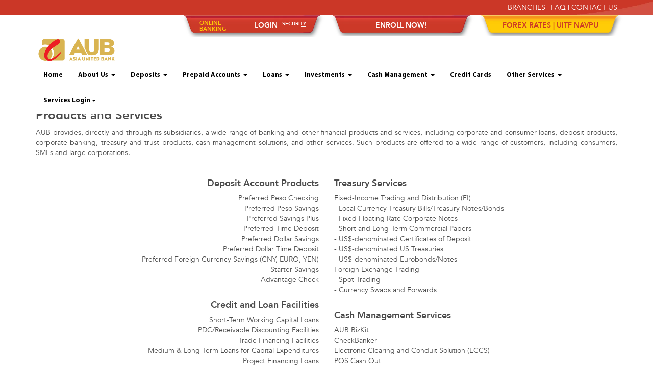

--- FILE ---
content_type: text/html;charset=utf-8
request_url: https://online.aub.ph/aboutUs/ourBusiness
body_size: 7826
content:
<!DOCTYPE HTML PUBLIC "-//W3C//DTD HTML 4.01 Transitional//EN" "http://www.w3.org/TR/html4/loose.dtd">





<html>
<head>
	<!DOCTYPE HTML PUBLIC "-//W3C//DTD HTML 4.01 Transitional//EN" "http://www.w3.org/TR/html4/loose.dtd">


<!-- Google Tag Manager -->
<script>(function(w,d,s,l,i){w[l]=w[l]||[];w[l].push({'gtm.start':
new Date().getTime(),event:'gtm.js'});var f=d.getElementsByTagName(s)[0],
j=d.createElement(s),dl=l!='dataLayer'?'&l='+l:'';j.async=true;j.src=
'https://www.googletagmanager.com/gtm.js?id='+i+dl;f.parentNode.insertBefore(j,f);
})(window,document,'script','dataLayer','GTM-WXTZ7N5');</script>
<!-- End Google Tag Manager -->
	<title>AUB • Our Business</title>
	<meta http-equiv="X-UA-Compatible" content="IE=Edge"/>
	<meta http-equiv="Content-Type" content="text/html; charset=utf-8" />
	<meta name="viewport" content="width=device-width, initial-scale=1">
	<link rel="shortcut icon" href="/resources/images/aub.ico" />
	
	<link rel="stylesheet" type="text/css" href="/resources/css/bootstrap.css" />
	
	<link rel="stylesheet" type="text/css" href="/resources/fonts/font-awesome/css/all.css" />
	<link rel="stylesheet" href="/resources/fonts/custom-fonts/fonts.css" />
	
	<link rel="stylesheet" href="/resources/css/aub.css" />
	<link rel="stylesheet" href="/resources/css/bootstrap-select.css" />
</head>
<body>
	<!DOCTYPE HTML PUBLIC "-//W3C//DTD HTML 4.01 Transitional//EN" "http://www.w3.org/TR/html4/loose.dtd">


<!-- Google Tag Manager (noscript) -->
<noscript><iframe src="https://www.googletagmanager.com/ns.html?id=GTM-WXTZ7N5"
height="0" width="0" style="display:none;visibility:hidden"></iframe></noscript>
<!-- End Google Tag Manager (noscript) -->
	
	<!DOCTYPE HTML PUBLIC "-//W3C//DTD HTML 4.01 Transitional//EN" "http://www.w3.org/TR/html4/loose.dtd">



<header class="site-header navbar-fixed-top">
	<div class="topbar">
		<div class="container">
			<div class="row">
				<div class="col-sm-9 pull-right text-right">
					<a href="/branch">BRANCHES</a>&nbsp;|&nbsp;<a href="/faq">FAQ</a>&nbsp;|&nbsp;<a href="/contactUs">CONTACT US</a>
					<div class="visible-xs-inline">
						<span class="mob-nv475">&nbsp;|&nbsp;</span>
						<div class="clearfix mob-v475"></div>
						<a class="links" onclick="javascript: winpopup2('/forexRates','index',450,550); return false">FOREX RATES</a>&nbsp;|&nbsp;
						<a class="links" onclick="javascript: winpopup2('/uitfNavpu','index',450,550); return false">UITF NAVPU</a>&nbsp;|&nbsp;
						<a class="links" onclick="javascript: winpopup2('https://ebanking.asiaunited.com.ph/eBanking/','eBanking',950,600); return false;">ONLINE BANKING</a>&nbsp;<span class="glyphicon glyphicon-log-in" aria-hidden="true"></span>
					</div>
				</div>
			</div>
		</div>
	</div>
	<div class="tabbar">
		<div class="container">
			<div class="row">
				<div class="hidden-xs col-sm-3 col-sm-offset-3 tab">
					<div class="row">
						<div class="col-xs-offset-2 col-xs-3 col-sm-3 col-md-4 padding-less">
							<span class="visible-xs font9 text-bold" style="color:#ffcb06;line-height:0.9em;">ONLINE BANKING</span>
							<span class="visible-sm font8 text-bold text-left" style="color:#ffcb06;line-height:0.75em;">ONLINE BANKING</span>
							<span class="visible-md font9 text-bold text-left" style="color:#ffcb06;line-height:1em;">ONLINE BANKING</span>
							<span class="visible-lg font11 text-bold text-left" style="color:#ffcb06;line-height:1em;">ONLINE BANKING</span>
						</div>
						<div class="col-xs-3 col-sm-3 col-md-2 padding-less">
							<a onclick="javascript: winpopup2('https://online.aub.ph/eBanking/','eBanking',950,600); return false;" style="cursor:pointer;" >
								<span class="visible-xs font14">LOGIN</span>
								<span class="visible-sm font10">LOGIN</span>
								<span class="visible-md font12">LOGIN</span>
								<span class="visible-lg font14">LOGIN</span>
							</a>
						</div>
						<div class="col-xs-2 padding-less">
							<a style="cursor:pointer;" onclick="javascript: winpopup('/resources/securityUpdate/SecurityUpdate.pdf','SecurityUpdate'); return false;">
								<span class="hidden-xs hidden-lg font8" style="text-decoration:underline;text-decoration-style:dotted;">SECURITY</span>
								<span class="visible-lg font10" style="text-decoration:underline;text-decoration-style:dotted;">SECURITY</span>
								<span class="visible-xs font9 text-right" style="text-decoration:underline;text-decoration-style:dotted;">SECURITY</span>
							</a>
						</div>
					</div>
				</div>
				<div class="hidden-xs col-sm-3 tab">
					<a class="docs" onclick="javascript: {winpopup('https://ebanking.asiaunited.com.ph/eBanking/signUp','index'); return false;}">ENROLL NOW!</a>
				</div>
				<div class="hidden-xs col-sm-3 tab">
					<a class="docs" onclick="javascript: winpopup2('/forexRates','index',450,600); return false;">
						<span class="hidden-xs">FOREX RATES</span>
						<span class="visible-xs font14">FOREX RATES</span>
					</a>
					<span class="hidden-sm hidden-md hidden-lg font9 text-bold text-left">|</span>
					<span class="hidden-xs hidden-md hidden-lg font9 text-bold text-left">|</span>
					<span class="hidden-xs hidden-sm hidden-lg font9 text-bold text-left">|</span>
					<span class="hidden-xs hidden-sm hidden-md font14 text-bold text-left">|</span>
					<a class="docs" onclick="javascript: winpopup2('/uitfNavpu','index',450,600); return false;">
						<span class="hidden-xs">UITF NAVPU</span>
						<span class="visible-xs font14">UITF NAVPU</span>
					</a>
				</div>
			</div>
		</div> 
	</div>
	<nav class="navbar navbar-default navbar-custom">
		<div class="container">
			
			<div class="navbar-header">
				<button type="button" class="navbar-toggle collapsed" data-toggle="collapse" data-target="#main-navbar-collapse" aria-expanded="false">
					<span class="sr-only">Toggle navigation</span>
					<span class="icon-bar"></span>
					<span class="icon-bar"></span>
					<span class="icon-bar"></span>
				</button>
				<a class="navbar-brand" href="/">
					<img  src="/resources/images/assets/AUB-Logo-Header.webp" border="0" style="width: 160px;margin-top: -10%;">
				</a>
			</div>
			
			<div class="collapse navbar-collapse" id="main-navbar-collapse">
				<ul class="nav navbar-nav" style = "font-size:13px;">
					<li><a href="/home">Home</a></li>
					<li class="dropdown">
						<a href="#" class="dropdown-toggle" data-toggle="dropdown" role="button" aria-haspopup="true" aria-expanded="false">About Us <span class="caret"></span></a>
						<ul class="dropdown-menu">
							<li><a href="/aboutUs/ourBusiness">Our Business</a></li>
							<li><a href="/aboutUs/company">Our Company</a></li>
							<li><a href="/branch">Branches and ATMs</a></li>
							<li><a href="/ir/">Investor Relations</a></li>
                                                        <li><a href="/aboutUs/branchDisclosures/">Branch Disclosures</a></li>
						</ul>
					</li>
					<li class="dropdown">
						<a href="#" class="dropdown-toggle" data-toggle="dropdown" role="button" aria-haspopup="true" aria-expanded="false">Deposits <span class="caret"></span></a>
						<ul class="dropdown-menu">
							<li><a href="/deposit/savings">Savings Account</a></li>
							<li><a href="/deposit/current">Current Account</a></li>
							<li><a href="/deposit/timeDeposit">Time Deposit</a></li>
							<li><a href="/deposit/otherCurrency">Other Currency Accounts</a></li>
                                                        <!--li><a href="/hellomoney">Prepaid Account</a></li-->
						</ul>
					</li>
                                        <li class="dropdown">
						<a href="#" class="dropdown-toggle" data-toggle="dropdown" role="button" aria-haspopup="true" aria-expanded="false">Prepaid Accounts <span class="caret"></span></a>
						<ul class="dropdown-menu">
							<li><a href="/hellomoney">HelloMoney</a></li>
							<li><a href="/hellopagibig">Hello Pag-IBIG</a></li>
						</ul>
					</li>
					<li class="dropdown">
						<a href="#" class="dropdown-toggle" data-toggle="dropdown" role="button" aria-haspopup="true" aria-expanded="false">Loans <span class="caret"></span></a>
						<ul class="dropdown-menu">
							<li><a href="/loans/auto">Motor Vehicle Loans</a></li>
							<li><a href="/loans/home">Home Loans</a></li>
							<li><a href="/loans/salary">Salary Loans</a></li>
							<li><a href="/loans/commercial">Commercial Loans</a></li>
						</ul>
					</li>
					<li class="dropdown">
						<a href="#" class="dropdown-toggle" data-toggle="dropdown" role="button" aria-haspopup="true" aria-expanded="false">Investments <span class="caret"></span></a>
						<ul class="dropdown-menu">
							<li><a href="/investment/treasury">Treasury Products</a></li>
							<li><a href="/investment/trust">Trust Products</a></li>
                                                        
                    
                                                        <!--  ipo related-->
						</ul>
					</li>
                                        <li class="dropdown">
						<a href="#" class="dropdown-toggle" data-toggle="dropdown" role="button" aria-haspopup="true" aria-expanded="false">Cash Management <span class="caret"></span></a>
						<ul class="dropdown-menu">
							<li><a href="/bizkit">BizKit</a></li>
							<li><a href="/bizkit/collection">Collection Products</a></li>
                                                        <li><a href="/bizkit/disbursement">Disbursement Products</a></li>
                                                        <li><a href="/bizkit/reconciliation">Reconciliation Product</a></li>
                                                        <li><a href="/bizkit/tc">Terms and Conditions</a></li>
						</ul>
					</li>
                                        <li><a href="https://online.aub.ph/creditcards">Credit Cards</a></li>
					<li class="dropdown">
						<a href="#" class="dropdown-toggle" data-toggle="dropdown" role="button" aria-haspopup="true" aria-expanded="false">Other Services <span class="caret"></span></a>
						<ul class="dropdown-menu">
							<li><a href="/remittance">Remittance</a></li>
							<li><a href="/tradeFinancing">Trade Financing</a></li>
							<li><a href="/propertiesForSale">Properties for Sale</a></li>
							<li><a href="/leasing">AUB Leasing</a></li>
							<li><a href="/applyADA">ADA Facility</a></li>
							<li><a href="https://online.aub.ph/aubpaymate">AUB PayMate</a></li>
							
                                                        <li><a href="/instapay">InstaPay</a></li>
                                                        <!--li><a href="/hellopagibig">Hello Pag-IBIG</a></li--->
                                                        <li><a href="/pesonet">PESONet</a></li>
                                                        <li><a href="/qrph">QRPh</a></li>
                                                        <li><a style="cursor:pointer;" onclick="javascript: {winpopup('https://www.aub.com.ph/investorRelationsServlet?fileDir=/aubph/Marketing/&fileName=OMBGuide.pdf','OMB Guide');return false;}">Online & Mobile Guide</a></li>
						</ul>
					</li>
                                        <li class="dropdown">
						<a href="#" class="dropdown-toggle" data-toggle="dropdown" role="button" aria-haspopup="true" aria-expanded="false">Services Login<span class="caret"></span></a>
						<ul class="dropdown-menu">
							<li><a style="cursor:pointer;" onclick="javascript: {winpopup('https://www.aubgintonghatid.com/pages/index.cfm?action=login&site=1&','GintongHatidRemittanceExpress'); return false;}">GintongHatid/Remittance </a></li>
							<li><a style="cursor:pointer;" onclick="javascript: {winpopup('https://www.aub.com.ph/eBankingPrepaidCards/','myRediMoney'); return false;}">RediMoney/Card Inquiry </a></li>
                                                        <li><a style="cursor:pointer;" onclick="javascript: {winpopup('https://hris.aub.com.ph/hris','HRIS');return false;}">HRIS </a></li>
                                                        <li><a style="cursor:pointer;" onclick="javascript: {winpopup('https://www.aub.com.ph/Pdc','PDCS');return false;}">Check Banker </a></li>
                                                        <li><a style="cursor:pointer;" onclick="javascript: {if (confirm('You are now leaving Asia United Bank\'s Web site. Asia United Bank does not endorse the organizations or views represented by this site and takes no responsibility for, and exercises no control over, the security, accuracy, accessibility, copyright or trademark compliance, or legality of the material contained on this site.')==1) {winpopup2('https://www.bancnetonline.com/egov/login.egov','BancNet',950,600); return false;};}">E-Gov </a></li>
						</ul>
					</li>
					
				</ul>
			</div>
		</div>
	</nav>
</header>
	
	
        <section id="content" class="toppage-margin">
            <div class="container">
                <div class="row">
                    <div class="col-xs-12">
                        <h2 class="text-center">Our Business</h2>
                        <hr/>
                        <h3 class="text-left text-bold">Products and Services</h3>
                        <p class="text-justify">AUB provides, directly and through its subsidiaries, a wide range of banking and other financial 
                            products and services, including corporate and consumer loans, deposit products, corporate banking, treasury and trust 
                            products, cash management solutions, and other services. Such products are offered to a wide range of customers, including consumers, SMEs and large corporations.</p>
                        <br/>
                        <div class = "row">
                            <div class = "col-xs-6 text-right">
                                <h4 class="text-bold">Deposit Account Products</h4>
                                    Preferred Peso Checking<br />  
                                    Preferred Peso Savings<br />  
                                    Preferred Savings Plus<br />  
                                    Preferred Time Deposit<br />  
                                    Preferred Dollar Savings<br />  
                                    Preferred Dollar Time Deposit<br />  
                                    Preferred Foreign Currency Savings (CNY, EURO, YEN)<br />
                                    Starter Savings<br />
                                    Advantage Check<br />
                                    <br />
                                <h4 class="text-bold">Credit and Loan Facilities</h4>
                                    Short-Term Working Capital Loans<br />  
                                    PDC/Receivable Discounting Facilities<br />
                                    Trade Financing Facilities<br />
                                    Medium & Long-Term Loans for Capital Expenditures<br />
                                    Project Financing Loans<br/>
                                    Syndicated Medium and Long Term Loan<br/>
                                    Small Business Loan<br />
                                    Domestic Letters of Credit with Trust Receipt Facility<br />
                                    Import Letters of Credit with Trust Receipt Facility<br /> 
                                    Documents Against Acceptance (DA) with Trust Receipt Facility<br />
                                    Documents Against Payment (DP) with Trust Receipt Facility<br /> 
                                    Open Account with Trust Receipt Facility<br/>
                                    Domestic and Foreign Standby Letter of Credit Facility<br/>
                                    Domestic and Foreign Bank Guarantee Facility<br/>
                                    Export Bills Purchase Facility<br/>
                                    Packing Credit or Export Loans versus LCs or POs <br /> 
                                    AUB Preferred Home Loan (Housing Loan)<br/>
                                    AUB CASHHELP Salary Loan<br/>
                                    Hello Bale<br/>
                                    Seafarers' Loan<br/>
                                    AUB Big Bike Loan (High-end Motor Bike Loan)<br/>
                                    Auto Loan<br/>
                                    Truck Loan<br/>
                                    Pension Loan<br/>
                                    - PVAO Pension Loan<br/>
                                    - SSS Pension Loan<br/>
                                    BSP US$/Peso Rediscounted Loans<br /> 
                                    Domestic Bills Purchase Line <br /> 
                                    Foreign Loan/Financing Packages <br /> 
                                    Corporate Salary Loan Program <br /> 
                                    AUB Easy MasterCard <br />
                                    AUB Classic MasterCard <br />
                                    AUB Gold MasterCard <br />
                                    AUB Platinum MasterCard<br />
                                    AUB Corporate Credit Card<br/>
                                    <br />
                                <h4 class="text-bold">Trust and Investment Services</h4>
                                    Employee Benefit Trust<br />  
                                    Provident Fund <br />
                                    Pension Fund (Defined Benefit Plan) <br /> 
                                    Fund Management <br />
                                    Individual and Corporate Portfolio Management<br />  
                                    Unit Investment Trust Fund Management <br />
                                    AUB Peso Investment Fund  <br />
                                    AUB Equity Investment Fund  <br />
                                    AUB Peso Money Market Fund <br />
                                    AUB Gold Dollar Fund <br /> 
                                    AUB Dollar Money Market Fund <br />
                                    Estate Planning <br /> 
                                    - Guardianship <br /> 
                                    - Personal Management Trust <br />
                                    <br />
                            </div>
                            <div class = "col-xs-6">
                                <h4 class="text-left text-bold">Treasury Services</h4>
                                Fixed-Income Trading and Distribution (FI)<br />  
                                - Local Currency Treasury Bills/Treasury Notes/Bonds<br /> 
                                - Fixed Floating Rate Corporate Notes<br />  
                                - Short and Long-Term Commercial Papers <br />
                                - US$-denominated Certificates of Deposit <br /> 
                                - US$-denominated US Treasuries  <br />
                                - US$-denominated Eurobonds/Notes <br /> 
                                Foreign Exchange Trading <br /> 
                                - Spot Trading  <br />
                                - Currency Swaps and Forwards <br />  
                                <br />
                                <h4 class="text-left text-bold">Cash Management Services</h4>
                                    AUB BizKit<br/>
                                    CheckBanker<br/>
                                    Electronic Clearing and Conduit Solution (ECCS)<br/>
                                    POS Cash Out <br/>
                                    ePayment <br/>
                                    CheckMaker <br/>
                                    Human Resource Information System (HRIS) <br/>
                                    Payroll Organizer <br/>
                                    Online Banking<br/>
                                    <br />
                                <h4 class="text-left text-bold">Special Corporate Services</h4>
                                    Collateral Agency <br/>
                                    Escrow Agency  <br />
                                    Mortgage Trust Indentures <br />
                                    Paying Agency <br/>
                                    <br />
                                <h4 class="text-left text-bold">Auxiliary Services</h4>
                                    Preferred ATM<br />  
                                    AUB GintongHatid<br /> 
                                    AUB Mobile App<br/>
                                    Preferred Mobile Banking<br /> 
                                    Preferred Online Banking<br />  
                                    Safe Deposit Box<br />  
                                    Deposit Pick-up Service<br />  
                                    Manager’s Check/Gift Checks<br /> 
                                    Fund Transfer (TT/DD)<br /> 
                                    Electronic and Clearing Conduit Solutions<br />
                                    AUB PayMate<br/>
                                    HelloMoney <br />
                                    Hello Pag-IBIG <br /> 
                                    <br />
                                    
                                <h4 class="text-left text-bold">International Banking Services</h4>
                                    Letters of Credit<br/>
                                    Foreign and Domestic Remittance<br/>
                                    Purchase and Sale of Foreign Exchange<br/>
                                    Bank Guarantee<br/>
                                    Documentary Collections (DA/DP/OA)<br/>
                                    Export LC Advising<br/>
                                    Export Bills Purchase/Outward Bills for Collection<br/>
                                    Customs Duties and Taxes Payment <br/>
                                    <br />
                                <h4 class="text-left text-bold">Investment Banking</h4>
                                    Loan Structuring/Project Finance<br/>
                                    Debt Capital Markets<br/>
                                    Equity Capital Markets<br/>
                                    Advisory<br/>
                                    <br />
                            </div>
                        </div>
                        <br/>
                        <h3 class="text-center">Business Segments</h3>
                        <hr/>
                        <p class="text-justify">The Group’s main operating businesses are organized and managed primarily, according to the current 
    organizational structure (Exhibit 29-2). Each segment represents a strategic business unit that caters to the Group’s identified markets. The Group’s business segments are:</p>
                        <br/>
<ol class="indentlist">
        <li> <b>Commercial</b> - this segment provides lending, trade and cash management services to corporate and institutional customers, which include large corporate, middle market clients and entrepreneurs;</li>
        <li> <b>Consumer</b> - this segment offers consumer banking services to retail customers.  Consumer lending products include real estate loans, salary loans, motor vehicle loans and pension loans;</li>
        <li> <b>Treasury</b> - this segment is responsible for the execution of the Group’s strategic treasury objective set forth in the Group’s Treasury Operating Plan, which outlines the Group’s strategies in terms of proprietary trading, liquidity, risk, capital, tax management, among others.  Treasury segment’s functions include managing the Group’s reserve and liquidity position and maintaining its balance sheet by investing in sovereign and corporate debt instruments, commercial paper and other securities in the Philippines and other emerging markets.  The Treasury segment is also responsible for managing the Group’s foreign currency exposure, engaging in proprietary trading of currencies and offering foreign exchange instruments to the Group’s corporate customers, as well as the Group’s investment portfolio, which is managed with a view to maximizing efficiency and return on capital;</li>
        <li> <b>Branch Banking</b> - this segment offers retail deposit products, including current accounts (interest bearing and non-interest bearing demand deposits), savings accounts and time deposits in pesos and U.S. dollars.  Branch banking segment also provides lending to corporate and institutional customers through its own lending centers situated in selected branches; and</li>
        <li> <b>Others</b> - this segment includes the Group’s income from trust activities, remittances and gains on foreclosure.</li>
        </ol>
        <br />                           

<p class="text-justify">The President, being the Group’s Chief Operating Decision Maker (CODM), monitors the operating results 
    of its business units separately for the purpose of making decisions about resource allocation and performance assessment.  
    Segment assets are those operating assets employed by a segment in its operating activities and are either directly attributable 
    to the segment or can be allocated to the segment on a reasonable basis. Segment liabilities are those operating liabilities 
    that result from the operating activities of a segment and are either directly attributable to the segment or can be allocated 
    to the segment on a reasonable basis. Interest income is reported net, as management primarily relies on the net interest 
    income as performance measure, not the gross income and expense.</p>
    <br />
<p class="text-justify">The segment results include internal transfer pricing adjustments across business units as deemed appropriate by management. 
    Transactions between segments are conducted at estimated market rates on an arm’s length basis. Interest is charged/credited to 
    the business units based on a pool rate which approximates the marginal cost of funds.</p>
</div>
                    </div>
                </div>
            </div>
        </section>
	
	
	



<section class="section-less" id="footer-sub">
	<div class="container">
	</div>
</section>
<section class="bg-dark" id="footer-main">
	<div class="container">
		<div class="row">
			<div class="col-sm-6 padding-less">
				<div class="hidden-xs col-sm-4">
					<p class="text-uppercase font12 margin-less"><a href="/">Home</a></p>
					<p class="text-uppercase font12 margin-less"><a href="/aboutUs/ourBusiness">Our Business</a></p>
					<p class="text-uppercase font12 margin-less"><a href="/aboutUs/company">Our Company</a></p>
					<p class="text-uppercase font12 margin-less"><a href="/branch">Branches and ATMs</a></p>
					<p class="text-uppercase font12 margin-less"><a href="/ir/">Investor Relations</a></p>
					<p class="text-uppercase font12 margin-less"><a href="/deposit/savings">Savings Account</a></p>
					<p class="text-uppercase font12 margin-less"><a href="/deposit/current">Current Account</a></p>
					<p class="text-uppercase font12 margin-less"><a href="/deposit/timeDeposit">Time Deposit</a></p>	
					<p class="text-uppercase font12 margin-less"><a href="/deposit/otherCurrency">Other Currency Accounts</a></p>
					<p class="text-uppercase font12 margin-less"><a href="/bizkit">Bizkit Overview</a></p>
				</div>
				<div class="hidden-xs col-sm-4">
					<p class="text-uppercase font12 margin-less"><a class="docs" onclick="javascript: {winpopup('https://hris.aub.com.ph/hris','HRIS');return false;}">HRIS</a></p>
					<p class="text-uppercase font12 margin-less"><a class="docs" onclick="javascript: {winpopup('https://www.aub.com.ph/Pdc','PDCS');return false;}">Check Banker</a></p>
					<p class="text-uppercase font12 margin-less"><a class="docs" onclick="javascript: {if (confirm('You are now leaving Asia United Bank\'s Web site. Asia United Bank does not endorse the organizations or views represented by this site and takes no responsibility for, and exercises no control over, the security, accuracy, accessibility, copyright or trademark compliance, or legality of the material contained on this site.')==1) {winpopup2('https://www.bancnetonline.com/egov/login.egov','BancNet',950,600); return false;};}">E-Gov</a></p>
					<p class="text-uppercase font12 margin-less"><a href="/investment/treasury">Treasury Products</a></p>
					<p class="text-uppercase font12 margin-less"><a href="/investment/trust">Trust Products</a></p>   
                                        <p class="text-uppercase font12 margin-less"><a href="https://online.aub.ph/creditcards">Credit Cards</a></p>     
					<p class="text-uppercase font12 margin-less"><a href="/loans/auto">Motor Vehicle Loans</a></p>
					<p class="text-uppercase font12 margin-less"><a href="/loans/home">Home Loans</a></p>
					<p class="text-uppercase font12 margin-less"><a href="/loans/salary">Salary Loans</a></p>
				</div>
				<div class="hidden-xs col-sm-4">
					<p class="text-uppercase font12 margin-less"><a href="/loans/commercial">Commercial Loans</a></p>
					<p class="text-uppercase font12 margin-less"><a href="/redimoney/remittance">RediMoney Remittance</a></p>
					<p class="text-uppercase font12 margin-less"><a href="/remittance">Remittance</a></p>
					<p class="text-uppercase font12 margin-less"><a href="/tradeFinancing">Trade Financing</a></p>
					<p class="text-uppercase font12 margin-less"><a href="/propertiesForSale">Properties for Sale</a></p>
					<p class="text-uppercase font12 margin-less"><a href="/leasing">AUB Leasing</a></p>
					<p class="text-uppercase font12 margin-less"><a href="/applyADA">ADA Facility</a></p>
					<p class="text-uppercase font12 margin-less"><a href="/aubpaymate">AUB PayMate</a></p>
					<p class="text-uppercase font12 margin-less"><a class="docs" onclick="javascript: {winpopup2('https://hris.aub.com.ph/hris2/AppPortal3/index.cfm?&dsource=HRAUB','Careers','1300','650'); return false;}" >Careers</a></p>
					<p class="text-uppercase font12 margin-less"><a class="docs" onclick="javascript: {winpopup2('/reference','index','600','450'); return false;}">References</a></p>
				</div>
			</div>
			<div class="col-sm-3 text-center padding-less">
				<p class="text-uppercase">Enjoy banking on-the-go!</p>
				<p class="text-uppercase font-Kelson font18 text-bold">GET THE<br>AUB MOBILE APP NOW!</p>
				<div class="row">
					<div class="col-xs-5 col-xs-offset-1 col-sm-6 col-sm-offset-0">
						<a href="#" onclick="javascript: {winpopup('https://itunes.apple.com/ph/app/aub/id569043312?mt=8','index'); return false;}">
							 <img class="img-responsive center-block" src="/resources/images/assets/App Store Button.webp" border="0" alt="" />
						</a>
					</div>
					<div class="col-xs-5 col-sm-6">
						<a href="#" onclick="javascript: {winpopup('https://play.google.com/store/apps/details?id=com.aub.mobilebanking&hl=en','index'); return false;}">
							 <img class="img-responsive center-block" src="/resources/images/assets/Google Play Button.webp" border="0" alt="" />
						</a>
					</div>
				</div>
				<div class="clearfix visible-xs-block" style="padding:5px;"></div>
				<div class="row">
					<br>
					<p class="text-uppercase margin-less">Follow us on</p>
					<p>
						<a class="docs" onclick="javascript: winpopup('https://facebook.com/AUB.official','index'); return false;" ><i class="fab fa-facebook"></i></a>&nbsp;
						<a class="docs" onclick="javascript: winpopup('https://instagram.com/aubofficialph/','index'); return false;" ><i class="fab fa-instagram"></i></a>&nbsp;
						<a class="docs" onclick="javascript: winpopup('https://twitter.com/aubofficialph','index'); return false;" ><i class="fab fa-twitter"></i></a>&nbsp;
						<a class="docs" onclick="javascript: winpopup('https://youtube.com/aubofficialph','index'); return false;" ><i class="fab fa-youtube"></i></a>
					</p>
					<p class="font10">Asia United Bank. v2.6.27<br />Copyright <script>document.write(/\d{4}/.exec(Date())[0])</script></p>
				</div>
				
			</div>
			<div class="col-sm-2 col-sm-offset-1 text-center col-xs-2 col-xs-offset-5 padding-less">
				<img class="img-responsive center-block" style="max-height:280px;" src="/resources/images/assets/NPC Seal 2025.png" />
			</div>
		</div>
	</div>
	<div class="sub-footer">
		<div class="container">
			<div class="row ">
				<div class="col-sm-6 hidden-xs">
					<p>Deposits are insured by PDIC up to P1 Million per depositor.</p>
					<p>For inquiries, concerns and complaints, you may contact AUB Customer Care through Customer Service Hotline (632) 8282-8888 or send an email to customercare@aub.com.ph.
                                        <br/><br/>
                                        AUB is regulated by the Bangko Sentral ng Pilipinas.
                                        <br/>
                                        https://www.bsp.gov.ph/</p>
                                </div>
				<div class="col-sm-6 text-right hidden-xs">
					
                                        
                                        <p><img src="/resources/images/assets/Bancnet.webp" border="0" style="max-height:35px;vertical-align:bottom;"/></p>
                                        
                                        <div class="col-xs-4 col-xs-offset-4 no-padding">
                                            <img class="center-block img-responsive" src="/resources/images/assets/AUB-Website-Buttons_Privacy-Policy.webp" onclick="javascript: winpopup('/privacyPolicy','index'); return false;" style="cursor:pointer;"/>
                                        </div>
                                        
                                        <div class="col-xs-4 no-padding">
                                            <img class="center-block img-responsive" src="/resources/images/assets/AUB-Website-Buttons_Terms-of-Use.webp" onclick="javascript: winpopup('/termsOfUse','index'); return false;" style="cursor:pointer;"/>
                                        </div>
                                        
				</div>
				<div class="col-xs-12 visible-xs">
					<p>Deposits are insured by PDIC up to P1 Million per depositor.</p>
					<p>For inquiries, concerns and complaints, you may contact AUB Customer Care through Customer Service Hotline (632) 8282-8888 or send an email to customercare@aub.com.ph.
                                        <br/><br/>
                                        AUB is regulated by the Bangko Sentral ng Pilipinas.
                                        <br/>
                                        https://www.bsp.gov.ph/</p>
                                        
                                        <p><img src="/resources/images/assets/Bancnet.webp" border="0" style="max-height:35px;vertical-align:bottom;"/></p>
                                    
                                        <div class="col-xs-6 no-padding">
                                            <img class="center-block img-responsive" src="/resources/images/assets/AUB-Website-Buttons_Privacy-Policy.webp" onclick="javascript: winpopup('/privacyPolicy','index'); return false;" style="cursor:pointer;"/>
                                        </div>
                                        <div class="col-xs-6 no-padding">
                                            <img class="center-block img-responsive" src="/resources/images/assets/AUB-Website-Buttons_Terms-of-Use.webp" onclick="javascript: winpopup('/termsOfUse','index'); return false;" style="cursor:pointer;"/>
                                        </div>
				</div>
			</div>
		</div>
	</div>
</section>
	
	
	<script src="/resources/js/jquery-3.1.1.min.js" type=""></script>
	<script src="/resources/bootstrap/js/bootstrap.js" type=""></script>
	<script src="/resources/js/script.js" type=""></script>
<script type="text/javascript" src="/_Incapsula_Resource?SWJIYLWA=719d34d31c8e3a6e6fffd425f7e032f3&ns=2&cb=388322593" async></script></body>
</html>

--- FILE ---
content_type: text/css
request_url: https://online.aub.ph/resources/fonts/custom-fonts/fonts.css
body_size: 1146
content:
@font-face{ 
	font-family: 'Open Sans';
    src: url('OpenSans-Regular-webfont.eot');
    src: url('OpenSans-Regular-webfont.eot?#iefix') format('embedded-opentype'),
          url('OpenSans-Regular-webfont.woff') format('woff'),
          url('OpenSans-Regular-webfont.ttf') format('truetype');
	font-weight: normal;
	font-style: normal;
}
@font-face{ 
	font-family: 'Open Sans';
    src: url('OpenSans-Italic-webfont.eot');
    src: url('OpenSans-Italic-webfont.eot?#iefix') format('embedded-opentype'),
          url('OpenSans-Italic-webfont.woff') format('woff'),
          url('OpenSans-Italic-webfont.ttf') format('truetype');
	font-weight: normal;
	font-style: italic;
}
@font-face{ 
	font-family: 'Open Sans';
    src: url('OpenSans-Bold-webfont.eot');
    src: url('OpenSans-Bold-webfont.eot?#iefix') format('embedded-opentype'),
          url('OpenSans-Bold-webfont.woff') format('woff'),
          url('OpenSans-Bold-webfont.ttf') format('truetype');
	font-weight: bold;
	font-style: normal;
}
@font-face{ 
	font-family: 'Open Sans';
    src: url('OpenSans-BoldItalic-webfont.eot');
    src: url('OpenSans-BoldItalic-webfont.eot?#iefix') format('embedded-opentype'),
          url('OpenSans-BoldItalic-webfont.woff') format('woff'),
          url('OpenSans-BoldItalic-webfont.ttf') format('truetype');
	font-weight: bold;
	font-style: italic;
}
@font-face{
  font-family: 'Avenir';
    src: url('Avenir-Book.ttf') format('truetype');
    font-weight: normal;
    font-style: normal;
}
@font-face{
  font-family: 'Avenir';
    src: url('Avenir-BookOblique.ttf') format('truetype');
    font-weight: normal;
    font-style: italic;
}
@font-face{
  font-family: 'Avenir';
    src: url('Avenir-Heavy.ttf') format('truetype');
    font-weight: bold;
    font-style: normal;
}
@font-face{
  font-family: 'Avenir';
    src: url('Avenir-HeavyOblique.ttf') format('truetype');
    font-weight: bold;
    font-style: italic;
}
@font-face{
  font-family: 'Kelson Sans';
    src: url('Kelson Sans Regular.otf') format('truetype');
  
}
@font-face{
  font-family: 'Kelson Sans';
    src: url('Kelson Sans Light.otf') format('truetype');
    font-weight: 300;
}
@font-face{
  font-family: 'Kelson Sans';
    src: url('Kelson Sans Bold.otf') format('truetype');
    font-weight: bold;
}
@font-face {
    font-family: 'Myriad Pro';
    src: url('MyriadPro-Regular.woff2') format('woff2'),
        url('MyriadPro-Regular.woff') format('woff');
    font-weight: normal;
    font-style: normal;
}
@font-face {
    font-family: 'Myriad Pro';
    src: url('MyriadPro-Bold.woff2') format('woff2'),
         url('MyriadPro-Bold.woff') format('woff');
    font-weight: bold;
    font-style: normal;
}
@font-face {
    font-family: 'Myriad Pro';
    src: url('MyriadPro-Semibold.woff2') format('woff2'),
        url('MyriadPro-Semibold.woff') format('woff');
    font-weight: 600;
    font-style: normal;
}
@font-face {
    font-family: 'Myriad Pro';
    src: url('MyriadPro-It.woff2') format('woff2'),
        url('MyriadPro-It.woff') format('woff');
    font-weight: normal;
    font-style: italic;
}
@font-face {
    font-family: 'Myriad Pro';
    src: url('MyriadPro-BoldIt.woff2') format('woff2'),
        url('MyriadPro-BoldIt.woff') format('woff');
    font-weight: bold;
    font-style: italic;
}
@font-face {
    font-family: 'Myriad Pro';
    src: url('MyriadPro-SemiboldIt.woff2') format('woff2'),
        url('MyriadPro-SemiboldIt.woff') format('woff');
    font-weight: 600;
    font-style: italic;
}
@font-face { 
  font-family: 'Poppins';
  font-style: normal;
  font-weight: 400;
  src: url('poppins-v13-latin-regular.eot');
  src: url('poppins-v13-latin-regular.eot?#iefix') format('embedded-opentype'),
        url('poppins-v13-latin-regular.woff2') format('woff2'),
        url('poppins-v13-latin-regular.woff') format('woff'),
        url('poppins-v13-latin-regular.ttf') format('truetype'),
        url('poppins-v13-latin-regular.svg#Poppins') format('svg');
} 
@font-face { 
  font-family: 'Poppins';
  font-style: normal;
  font-weight: 700;
  src: url('poppins-v13-latin-700.eot');
  src: url('poppins-v13-latin-700.eot?#iefix') format('embedded-opentype'),
        url('poppins-v13-latin-700.woff2') format('woff2'),
        url('poppins-v13-latin-700.woff') format('woff'),
        url('poppins-v13-latin-700.ttf') format('truetype'),
        url('poppins-v13-latin-700.svg#Poppins') format('svg');
}
@font-face {
  font-family: 'Product Sans';
  font-style: normal;
  font-weight: normal;
  src: url('ProductSans-Regular.woff') format('woff');
}

/* devanagari */
@font-face {
  font-family: 'Poppins';
  font-style: normal;
  font-weight: 400;
  src: local('Poppins Regular'), local('Poppins-Regular'), url(https://fonts.gstatic.com/s/poppins/v13/pxiEyp8kv8JHgFVrJJbecmNE.woff2) format('woff2');
  unicode-range: U+0900-097F, U+1CD0-1CF6, U+1CF8-1CF9, U+200C-200D, U+20A8, U+20B9, U+25CC, U+A830-A839, U+A8E0-A8FB;
}
/* latin-ext */
@font-face {
  font-family: 'Poppins';
  font-style: normal;
  font-weight: 400;
  src: local('Poppins Regular'), local('Poppins-Regular'), url(https://fonts.gstatic.com/s/poppins/v13/pxiEyp8kv8JHgFVrJJnecmNE.woff2) format('woff2');
  unicode-range: U+0100-024F, U+0259, U+1E00-1EFF, U+2020, U+20A0-20AB, U+20AD-20CF, U+2113, U+2C60-2C7F, U+A720-A7FF;
}
/* latin */
@font-face {
  font-family: 'Poppins';
  font-style: normal;
  font-weight: 400;
  src: local('Poppins Regular'), local('Poppins-Regular'), url(https://fonts.gstatic.com/s/poppins/v13/pxiEyp8kv8JHgFVrJJfecg.woff2) format('woff2');
  unicode-range: U+0000-00FF, U+0131, U+0152-0153, U+02BB-02BC, U+02C6, U+02DA, U+02DC, U+2000-206F, U+2074, U+20AC, U+2122, U+2191, U+2193, U+2212, U+2215, U+FEFF, U+FFFD;
}

@font-face {
  font-family: 'Product Sans';
  font-style: normal;
  font-weight: 400;
  src: local('Open Sans'), local('OpenSans'), url(https://fonts.gstatic.com/s/productsans/v5/HYvgU2fE2nRJvZ5JFAumwegdm0LZdjqr5-oayXSOefg.woff2) format('woff2');
}



--- FILE ---
content_type: text/css
request_url: https://online.aub.ph/resources/css/aub.css
body_size: 3956
content:
section{
  padding: 50px 0;
}
body {
  font-family: 'Avenir', 'Open Sans', 'Helvetica Neue', Calibri, Arial, sans-serif;
}

section.section-less{
  padding: 25px 0;
}

.no-padding{
    padding:0;
}

.padding-less{
  padding: 0px 5px;
}
.site-header{
  background-color: white;
}
.site-header > .topbar {
  /* background-color: #880000; */
  background-image: url(../images/assets/Top-Bar.webp);
  background-position: right;
  background-size: cover;
  color: white;
  padding: 5px 0;
  border-top: none;
}
.site-header > .topbar a{
  color: white;
}
.site-header > .topbar a:hover,
.site-header > .topbar a:focus{
  color: #fde7e7;
  font-style: none;
  text-decoration: none;
}
.site-header > .tabbar {
  background-color: white;
  border: none;
}
.site-header > .tabbar .tab{
  background-image: url(../images/assets/Red-TAB.webp);
  background-size: cover;
  text-align: center;
  color: white;
  padding: 10px 0;
}
@media screen and (max-width: 485px){
  .site-header > .tabbar .tab{
    padding: 5px 0;
  }
}
.site-header > .tabbar .tab:last-of-type{
  background-image: url(../images/assets/Yellow-TAB.webp);
}
.site-header > .tabbar .tab > a,
.site-header > .tabbar .tab a{
  color: white;
  font-weight: bold;
}
.site-header > .tabbar .tab > a:hover,
.site-header > .tabbar .tab > a:focus,
.site-header > .tabbar .tab a:hover,
.site-header > .tabbar .tab a:focus{
  color: #fde7e7;
}
.site-header > .tabbar .tab:last-of-type,
.site-header > .tabbar .tab:last-of-type > a{
  color: #cb3827;
}
.site-header > .tabbar .tab:last-of-type > a:hover,
.site-header > .tabbar .tab:last-of-type > a:focus{
  color: #9c2c1f;
}

/*
  NAVBAR
*/
.navbar-custom {
  border-radius: 0px;
}
.navbar-custom .navbar-header .navbar-brand{
  padding:0px 15px;
}
.navbar-custom .navbar-nav > li > a,
.navbar-custom .dropdown-menu > li > a{
  font-family: 'Myriad Pro', 'Avenir', 'Open Sans', 'Helvetica Neue', Calibri, Arial, sans-serif;
}
.navbar-custom .navbar-nav > .active > a,
.navbar-custom .navbar-nav > .active > a:hover,
.navbar-custom .navbar-nav > .active > a:focus,
.navbar-custom .navbar-nav > .open > a,
.navbar-custom .navbar-nav > .open > a:hover,
.navbar-custom .navbar-nav > .open > a:focus{
  color: black;
  font-weight: bold;
}
.navbar-custom .navbar-nav > li > a{
  color: black;
  font-weight: bold;
}
.navbar-custom .navbar-nav > li > a:hover,
.navbar-custom .navbar-nav > li > a:focus{
  color: #0c0c0c;
}
.navbar-custom .dropdown-menu > li > a{
  color: black;
}

.tx-details td{
  font-size: 18px;
  padding: 2%;
  border: none;
  border-bottom: 0.5px solid lightgray;
  vertical-align: middle;
}

.tx-details td:first-child{
  font-size: 14px;
  text-transform: capitalize;
}

.tx-details .btn{
    margin-top: 3%;
  }

@media screen and (max-width: 767px){
  .tx-details td{
    font-size: 14px;
    padding: 0;
  }
  .tx-details .g-recaptcha{
    transform: scale(0.77);
  }
  .tx-details td:first-child, .tx-details li, .tx-details label{
    font-size: 10px;
  }

  #tx-reminder{
    font-size: 14px;
  }

  .tx-details .btn, .tx-modal .btn{
    padding: 8px 14px;
    font-size: 12px;
  }

  .navbar-custom .navbar-collapse.in {
    border-top: 1px solid #c7c7c7;
  }
  .navbar-custom .navbar-collapse.in  .nav{
    border-bottom: 1px solid #c7c7c7;
  }
}

.toppage-margin{
  margin-top: 80px; /*120*/
}
@media screen and (min-width: 768px) and (max-width: 991px){
  .toppage-margin{
    margin-top: 104px; /*124*/
  }
}
@media screen and (min-width: 992px) and (max-width: 1199px){
  .toppage-margin{
    margin-top: 170px; /*140*/
  }
}
@media screen and (min-width: 1200px){
  .toppage-margin{
    margin-top: 120px;
  }
}
@media screen and (max-width: 559px){
  .toppage-margin{
    margin-top: 102px;
  }
  .mob-nv475{
    display: none;
  }
  .mob-v475{
    display: block;
  }
  .site-header > .topbar{
    font-size: 12px;
  }
}
/* was 476 before */
@media screen and (min-width: 560px){
  .mob-nv475{
    display: inherit;
  }
  .mob-v475{
    display: none;
  }
}

.side_btn { 
  height: auto; 
  width: 140px; 
  position: fixed; 
  top: 24%;
  right:0;
  padding:0;
  z-index: 999;
  transform: rotate(-90deg);
  -webkit-transform: rotate(-90deg);
  -webkit-transform-origin:bottom right;
  -moz-transform: rotate(-90deg); 
  -moz-transform-origin: bottom right;
  -o-transform: rotate(-90deg);
  filter: progid:DXImageTransform.Microsoft.BasicImage(rotation=3);
  transform-origin: bottom right;
}
.side_btn a { 
  display: block;
  height: auto; 
  width: auto;
  font-size: 11pt; 
  font-weight: bold;
  text-decoration: none; 
  color: #FFF;
  background-color: #cb3827;
  border-color: #700404;
  border-radius: 7px 7px 2px 2px;
  white-space: nowrap;
  text-align:center;
}
.side_btn a:hover { 
  color: #ffffff; 
  background-color: #A60F0F;
  border-color: #700404; 
}


.login-btn > img{
  width: 20%;
  max-width: 165px;
  padding: 0px 15px;
}

#content{
  padding: 0 30px 0;
  color: #4b4b4b;
}
#content hr{
  border-top: 1px solid #ccc;
}

.custom-table {
  table-layout: fixed;
  word-wrap: break-word;
}
.custom-table { border: none; border-collapse: collapse; }
.custom-table td, .custom-table th { border-left: 1px solid #ccc; }
.custom-table td:first-child , .custom-table th:first-child { border-left: none; }
.custom-table tr.border-bottom { border-bottom: 1px solid #ccc; }

.custom-table > thead > tr > th,
.custom-table > tbody > tr > th,
.custom-table > tfoot > tr > th,
.custom-table > thead > tr > td,
.custom-table > tbody > tr > td,
.custom-table > tfoot > tr > td{
  padding: 1rem;
  vertical-align: top;
  line-height: 1em;
}

.custom-table-details {
  table-layout: fixed;
  word-wrap: break-word;
}
.custom-table-details { border: none; border-collapse: collapse; }
.custom-table-details td, .custom-table th { border-left: 1px solid #ccc; }
.custom-table-details td:first-child , .custom-table th:first-child { border-left: none; }
.custom-table-details tr.border-bottom { border-bottom: 1px solid #ccc; }
.custom-table-details tr.border-right { border-right: 1px solid #ccc; }

.custom-table-details > thead > tr > th,
.custom-table-details > tbody > tr > th,
.custom-table-details > tfoot > tr > th,
.custom-table-details > thead > tr > td,
.custom-table-details > tbody > tr > td,
.custom-table-details > tfoot > tr > td{
  padding: .3rem;
  vertical-align: top;
  line-height: 1em;
}
.border-bottom { border-bottom: 1px solid #ccc; }

@media screen and (min-width: 768px) and (max-width: 991px){
  .site-header > .tabbar .tab{
    padding: 5px 0;
  }
  .site-header > .tabbar .tab a{
    font-size: 10px;
  }
  .footer-img{
    padding: 0 5px;
  }
}
@media screen and (max-width: 433px){
  #xs-onlinebanking{
    font-size: 11px;
  }
}
@media screen and (max-width: 767px){
  img.footer-img{
    max-height: 60px;
  }
}
.navbar-custom{
  background: #fff;
  border: 1px solid #fff;
  margin-bottom: 0;
}
@media (max-width: 991px) {
  .navbar-header {
    float: none;
  }
  .navbar-left,.navbar-right {
    float: none !important;
  }
  .navbar-toggle {
    display: block;
  }
  .navbar-collapse {
    border-top: 1px solid transparent;
    box-shadow: inset 0 1px 0 rgba(255,255,255,0.1);
  }
  .navbar-fixed-top {
    top: 0;
    border-width: 0 0 1px;
  }
  .navbar-collapse.collapse {
    display: none!important;
  }
  .navbar-nav {
    float: none!important;
    margin-top: 7.5px;
  }
  .navbar-nav>li {
    float: none;
  }
  .navbar-nav>li>a {
    padding-top: 10px;
    padding-bottom: 10px;
  }
  .collapse.in{
    display:block !important;
  }
}

/* carousel */
.carousel {
  height: 50%;
}
.carousel-inner,
.carousel-inner > .item,
.carousel-inner > .item.active {
  height: 100%;
}


@media screen and and (min-width: 768px){
  .nav-sidebar{
    padding-right: 20px;
  }
}
.nav-sidebar .nav > li > a{
  display: block;
  padding: 4px 20px;
  font-size: 13px;
  font-weight: 500;
  color: #5f5e5e;
}
.nav-sidebar .nav>.active:hover>a,
.nav-sidebar .nav>.active:focus>a,
.nav-sidebar .nav>.active>a{
  padding-left: 18px;
  font-weight: bold;
  color: #767676;
  background-color: transparent;
  border-left: 2px solid #767676;
}
.nav-sidebar .nav > li > a:focus,
.nav-sidebar .nav > li > a:hover{
  padding-left: 20px;
  text-decoration: none;
  background-color: transparent;
  border-left: 1px solid #767676;
}

section.bg-dark{
  background-color: #222222;
  color: white;
  padding-bottom: 10px;
}
.bg-dark a{
  color: #bdbdbd;
}
.bg-dark a:hover,
.bg-dark a:focus{
  color: white;
  font-style: none;
  text-decoration: none;
}
.footer-img{
  max-height: 40px;
}
.sub-footer{
  padding: 10px 0;
  color: black;
  background-color: #cccccc;
  font-family: 'Kelson Sans', 'Open Sans', 'Helvetica Neue', Calibri, Arial, sans-serif;
  font-size: 10px;
}
.sub-footer a{
  color: black;
  text-decoration: underline;
  text-decoration-style: dotted;
}
.sub-footer a:hover,
.sub-footer a:focus{
  color: black;
  text-decoration: underline;
}

.btn.btn-primary{
  color: #fff;
  background-color: #cb3827;
  border-color: #b52234;
}
.btn.btn-primary:hover,
.btn.btn-primary:focus{
  color: #fff;
  background-color: #e6422f;
  border-color: #b52234;
}

@media (max-width: 767px){
  section{
    padding: 25px 0;
  }
}

.wraptocenter {
  display: table-cell;
  text-align: center;
  vertical-align: middle;
}
.wraptocenter * {
    vertical-align: middle;
}


p.margin-less{
  margin: 0 0 2px;
}
h4.margin-less, h5.margin-less, h6.margin-less{
  margin: 4px 0 0;
}

p.custom-form{
  padding: 0;
  margin-bottom: 0;
}
pre.custom-form{
  font-family: 'Avenir';
}
.form-group.margin-less{ margin-bottom: 5px; }

.font-Avenir{
  font-family: 'Avenir', Calibri, Arial, sans-serif;
}
.font-Kelson{
  font-family: 'Kelson Sans', Calibri, Arial, sans-serif;
}
.font-Myriad{
  font-family: 'Myriad Pro', Calibri, Arial, sans-serif;
}
a.docs, a.links{ cursor: pointer;}
a.branch{color:#4b4b4b; text-decoration:none; cursor: pointer;}
a.news{color:#fff;text-decoration:none;cursor:pointer;}

.login-dropdown {
    position: relative;
}

.login-dropdown .dropdown-menu {
    min-width: 120px;
    padding: 2px 0;
    font-size: 12px;
    left: 50%;
    transform: translateX(-50%);
}

.login-dropdown .dropdown-menu li a {
    padding: 6px 12px;
    font-weight: bold !important;
    color: black !important;
    text-align: center;
}

.caret {
    margin-left: 3px;
}

.font6{font-size:6px;}
.font7{font-size:7px;}
.font8{font-size:8px;}
.font9{font-size:9px;}
.font10{font-size:10px;}
.font11{font-size:11px;}
.font12{font-size:12px;}
.font14{font-size:14px;}
.font16{font-size:16px;}
.font18{font-size:18px;}
.font19{font-size:19px;}
.font20{font-size:20px;}
.font24{font-size:24px;}
.font32{size:32px;}
.font48{size:48px;}

.text-bold{font-weight: bold;}
.text-italic{font-style: italic;}
.text-underline{text-decoration: underline;}
.text-normal{font-style: normal;}
.text-no-decorations{text-decoration: none;}
.text-no-decorations : hover{text-decoration: none;}

.text-black{color: black;}
.text-red{color:red;}

#propertyTypeTable td:hover {
    font-weight: bold;
    cursor: default;
}
#propertyTypeTable{
    -webkit-user-select: none; /* Safari */        
    -moz-user-select: none; /* Firefox */
    -ms-user-select: none; /* IE10+/Edge */
    user-select: none; /* Standard */
}           
.center-select-text {
    text-align-last: center;
    text-align: center;
    -ms-text-align-last: center;
    -moz-text-align-last: center;
}

.auto-margin{
    margin:0 auto;
}

.title{font-size:17px; color: rgb(173,112,14); font-weight:bold; margin-bottom:8px;}

.full-img{
  width: 100%;
  height: 100%;
}
.full-img > img{
  max-width: 100%;
  max-height: 100%;
  width: auto;
  height: auto;
}
/* FLEX */
.vertical-center{
    display: flex;
    align-items: center;
}
@media (max-width: 767px) {
  .vertical-center-xs{
    display: flex !important;
    align-items: center;
  }
}

.horizontal-center{
    display: -webkit-flex; /* Safari */
    -webkit-justify-content: center; /* Safari 6.1+ */
    display: flex;
    justify-content: center;
}
.jumbotron {
  text-align: center;
  background-color: transparent;
}

/* salary loans page */
/*
a.toggle-btn,
a.sl-tablink {  
  color: #A27D16;
  text-decoration: none;
}
*/

a.toggle-btn,
a.sl-tablink,
a.toggle-btn:hover,
a.toggle-btn:focus,
a.sl-tablink:hover, 
a.sl-tablink:focus {
  color: #A27D16;
  text-decoration: underline;
}
a.toggle-btn:hover {
  cursor: pointer;
}
.float_btn {
  width: auto;
  max-height: 150px;
  position: fixed;
  top: 18%;
  right: 0;
  z-index: 999;
  padding: 0;
}
.float_btn a {
  display: block;
  height: auto;
  width: auto;
}
.float_btn a > img {
  max-height: 250px;
}
@media (max-width:767px) {
  .float_btn {
    max-height: 100px;
  }
  .float_btn a > img {
    max-height: 150px;
  }
}

#loans_applynow_side { 
  height: auto; 
  width: 150px;
  line-height: 2.25em;
  position: fixed; 
  top: 18%;
  /*right:-46px;*/ right:0;
  padding: 0;
  z-index: 999;
  transform: rotate(-90deg);
  -webkit-transform: rotate(-90deg);
  -webkit-transform-origin:bottom right;
  -moz-transform: rotate(-90deg); 
  -moz-transform-origin: bottom right;
  -o-transform: rotate(-90deg);
  filter: progid:DXImageTransform.Microsoft.BasicImage(rotation=3);
  transform-origin: bottom right;
}

#loans_applynow_side a { 
  display: block;
  height: auto; 
  width: auto; 
  /*font-family: Calibri, Gotham-black, Open Sans, Verdana, Arial Narrow,Arial,sans-serif;*/
  font-size: 15pt; 
  text-decoration: none; 
  color: #FFF;
  background-color: #d27a16;
  /*
  border-color: #700404;
  */
  border-radius: 7px 7px 2px 2px;
  white-space: nowrap;
  text-align:center;
  font-weight: bold;
}
#loans_applynow_side a:hover { 
  color: #ffffff; 
  background-color: #dcb454;
  /*
  border-color: #700404; 
  */
}
.text-copper {
  color: #A27D16;
}/*
.sl-headline {
  font-family: 'Poppins';
  font-weight: bold;
  color: #A27D16;
}
.sl-headline-nc {
  font-family: 'Poppins';
  font-weight: bold;
}
.sl-subtext {
  font-family: 'Product Sans';
}*/

.font25pt {
  font-size: 25pt;
}
.col-centered {
  float: none;
  margin: 0 auto;
}
.row-wider {
  margin-right: -50px;
  margin-left: -50px;
}


.ocf-details td{
  font-size: 1em;
  padding: 1%;
  border: none;
  border-bottom: 0.5px solid lightgray;
  vertical-align: middle;
}
.ocf-details td:first-child{
  font-size: 1em;
  text-transform: capitalize;
}
.ocf-details .btn{
  margin-top: 2%;
}


/* SLICK SLIDER */
.slickNext{
  position: absolute;
  right: -25px;
  padding: 0;
  top: 45%;
  font-size: 30px;
}

.slickPrev{
  position: absolute;
  left: -25px;
  padding: 0;
  top: 45%;
  font-size: 30px;
}

.slickNext:hover,.slickPrev:hover{
  opacity: .5;
}

/* END SLICK SLIDER */

--- FILE ---
content_type: text/plain
request_url: https://www.google-analytics.com/j/collect?v=1&_v=j102&a=1688098153&t=pageview&_s=1&dl=https%3A%2F%2Fonline.aub.ph%2FaboutUs%2FourBusiness&ul=en-us%40posix&dt=AUB%20%E2%80%A2%20Our%20Business&sr=1280x720&vp=1280x720&_u=YEBAAEABAAAAACAAI~&jid=1841516788&gjid=1214863490&cid=757748647.1769244550&tid=UA-158889097-1&_gid=2104637192.1769244550&_r=1&_slc=1&gtm=45He61m0n81WXTZ7N5za200&gcd=13l3l3l3l1l1&dma=0&tag_exp=103116026~103200004~104527906~104528501~104684208~104684211~105391253~115495938~115938465~115938468~116185179~116185180~116682875~116988315~117041587&z=486962547
body_size: -450
content:
2,cG-WH107TNXT2

--- FILE ---
content_type: text/javascript
request_url: https://online.aub.ph/resources/js/script.js
body_size: 420
content:
//note: name must not contain spaces to work in IE
function winpopup(url,name) {
    var width = 800;
    var height = 600;
    var top = ($(window).height() / 2) - (height / 2);
    var left = ($(window).width() / 2) - (width / 2);
    var newWindow = window.open(url,name,'toolbar=0,status=0,menubar=0,scrollbars=1,resizable=1,width=800,height=600,top='+top+',left='+left);
    newWindow.focus();
}
function winpopup2(url,name,width,height) {
    if (height=='')height = screen.availHeight;
    if (width=='')width = screen.availWidth;
    var top = ($(window).height() / 2) - (height / 2);
    var left = ($(window).width() / 2) - (width / 2);
    var newWindow = window.open(url,name,'toolbar=0,status=0,menubar=0,scrollbars=1,resizable=1,width='+width+',height='+height+',top='+top+',left='+left);
    newWindow.focus();
}
function winpopup3(url,name) {
    var width = 800;
    var height = 600;
    var top = ($(window).height() / 2) - (height / 2);
    var left = ($(window).width() / 2) - (width / 2);
    var contextPath = $('#contextPath').val();
    var newWindow = window.open(contextPath+'/investorRelationsServlet?fileDir='+url+'&fileName='+name,'_blank','toolbar=0,status=0,menubar=0,scrollbars=1,resizable=1,width=800,height=600,top='+top+',left='+left);
	newWindow.focus();
}
